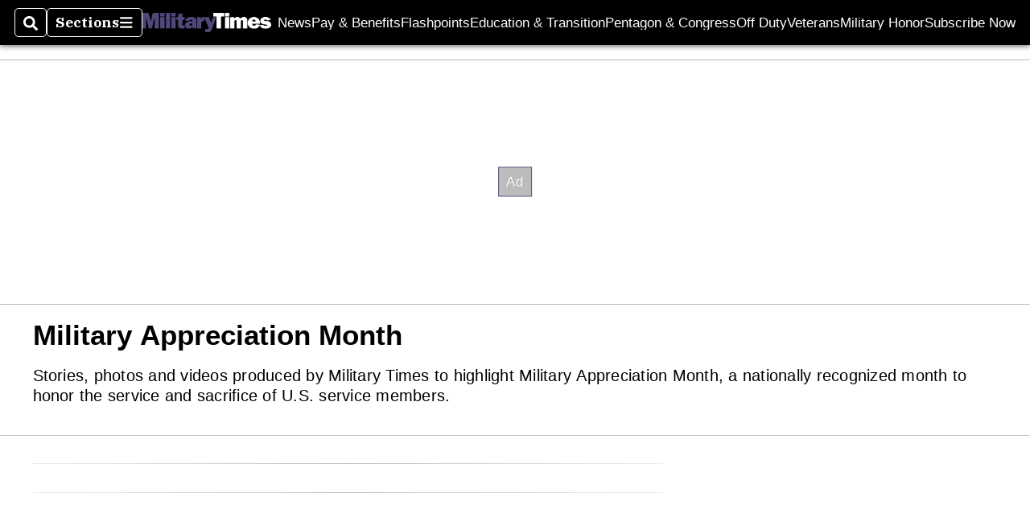

--- FILE ---
content_type: text/html; charset=utf-8
request_url: https://www.google.com/recaptcha/api2/aframe
body_size: 268
content:
<!DOCTYPE HTML><html><head><meta http-equiv="content-type" content="text/html; charset=UTF-8"></head><body><script nonce="0U58UuHESLL5uTz5I773iQ">/** Anti-fraud and anti-abuse applications only. See google.com/recaptcha */ try{var clients={'sodar':'https://pagead2.googlesyndication.com/pagead/sodar?'};window.addEventListener("message",function(a){try{if(a.source===window.parent){var b=JSON.parse(a.data);var c=clients[b['id']];if(c){var d=document.createElement('img');d.src=c+b['params']+'&rc='+(localStorage.getItem("rc::a")?sessionStorage.getItem("rc::b"):"");window.document.body.appendChild(d);sessionStorage.setItem("rc::e",parseInt(sessionStorage.getItem("rc::e")||0)+1);localStorage.setItem("rc::h",'1769307395474');}}}catch(b){}});window.parent.postMessage("_grecaptcha_ready", "*");}catch(b){}</script></body></html>

--- FILE ---
content_type: application/javascript; charset=utf-8
request_url: https://fundingchoicesmessages.google.com/f/AGSKWxWVM0bz-17xnf0KSS85UOo8QUmW-NuFlpyARJaFhXZpJ3N9-sgcY935p14pkr3gVWPcy66tl4LsrX5Bpz2L7nwKajHQq43cMr1TKsJa790bB4QWG7Hj3D1xM92jmhWzjyMYFEOtC6tSATFm6zCUgZav7s4A36DsHqjd0sxq6AOFiH-aMYQY_FMUR3uF/__affiliate/banners/_zedo._ad_iframe./ads/rail-/iframe_ad_
body_size: -1290
content:
window['c31ebbbe-0654-4a43-be83-4e2f24f08c04'] = true;